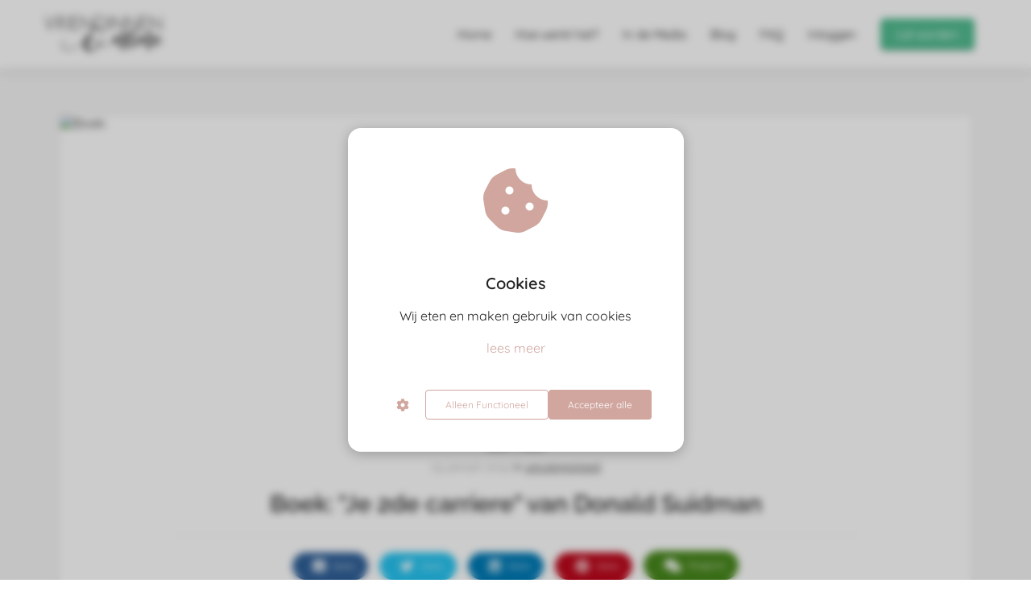

--- FILE ---
content_type: text/html
request_url: https://vriendinnenonline.nl/boek-je-2de-carriere-van-donald-suidman/
body_size: 11994
content:
<!DOCTYPE html><html
lang="nl" prefix="og: https://ogp.me/ns#"><head><meta
http-equiv="Content-Type" content="text/html; charset=utf-8" /><meta
name="viewport" content="width=device-width, initial-scale=1"><meta
property="og:locale" content="nl_NL"><link
rel="preload" fetchpriority="high" as="image" href="https://media-01.imu.nl/storage/vriendinnenonline.nl/8577/vriendinnen-online.png" imagesrcset=""><link
rel="preload" fetchpriority="high" as="image" href="" imagesrcset="https://media-01.imu.nl/storage/3862/8502/responsive/11578945/soep-is-altijd-goed-2560x1100_514_221.jpeg 514w"><link
rel="preload" fetchpriority="high" as="image" href="https://media-01.imu.nl/storage/vriendinnenonline.nl/8502/lize-mast-96x96-2.jpg" imagesrcset="https://media-01.imu.nl/storage/3862/8502/responsive/11578945/soep-is-altijd-goed-2560x1100_514_221.jpeg 514w"><link
rel="preconnect" href="https://cdnjs.cloudflare.com"><link
rel="preconnect" href="https://app.phoenixsite.nl"><link
rel="preconnect" href="https://media-01.imu.nl"><link
rel="icon" href="https://media-01.imu.nl/storage/vriendinnenonline.nl/8577/favicon.ico" type="image/x-icon" /><style>body,html{max-width:100%;display:none;font-family:"Roboto"}#wrapper{min-height:100%}.pricing-stars
p{font-family:FontAwesome}.editing-mode-message{display:none !important}</style><style>.progress-icon-holder{display:none !important}</style> <script>window.phx_track = window.phx_track || function() { (window.phx_track.q = window.phx_track.q || []).push(arguments) }</script><script defer>window.CookieConsent=new function(e){const t="cookie-warning-modal--popup";let n=JSON.parse(localStorage.getItem("cookieConsent")||"null");const c=!!n;function o(e=c){const t={c_consent_given:e};Object.entries(n).forEach((([e,n])=>{t[`c_consent_${e}`]=n})),"undefined"!=typeof phx_track&&phx_track("cookie_consent","","",t)}n={functional:!0,statistical:!1,marketing:!1,...n},o();const i=window.cookie_consent_compatibility_mode_enabled||!1;let s=null,a=null,l=null,d=null,u=null,r=null,k=null,h=null,g=null,m=null;const p=()=>{function t(e){h.checked=g.checked&&m.checked}s=e.getElementById("show-custom-settings"),a=e.getElementById("cookie"),l=e.getElementById("settings"),d=e.body,u=e.getElementById("accept-functional"),r=e.getElementById("accept-all"),k=e.getElementById("save-custom-settings"),h=e.getElementById("input-cookie-consent-all"),g=e.getElementById("input-cookie-consent-statistical"),m=e.getElementById("input-cookie-consent-marketing"),u.addEventListener("click",(function(){v(!1,!1),f(d,a)})),r.addEventListener("click",(function(){v(!0,!0),f(d,a)})),k.addEventListener("click",(function(){v(!!g.checked,!!m.checked),f(d,a),f(d,l)})),s.addEventListener("click",(function(){a.classList.remove("show"),setTimeout((function(){l.classList.add("show")}),100)})),h.addEventListener("change",(function(e){g.checked=e.target.checked,m.checked=e.target.checked})),g.addEventListener("change",t),m.addEventListener("change",t),c||setTimeout((()=>{L()}),1e3)};function f(e,n){n.classList.contains(t)&&e.classList.remove("active-popup"),n.classList.remove("show")}function v(t,c){n.statistical=t,n.marketing=c,localStorage.setItem("cookieConsent",JSON.stringify(n)),i?location.reload():_script_loader.loadScriptSrc(),e.dispatchEvent(new CustomEvent("cookie-consent-changed",{detail:{givenConsentItems:n}})),o(!0)}"complete"===e.readyState||"loaded"===e.readyState?p():e.addEventListener("DOMContentLoaded",p);const E=function(){g.checked=n.statistical,m.checked=n.marketing,h.checked=n.statistical&&n.marketing},L=function(){E(),a.classList.add("show"),a.classList.contains(t)&&d.classList.add("active-popup")};this.openCookieConsentPopup=function(){E(),l.classList.add("show"),d.classList.add("active-popup")},this.hasConsent=function(e){return n[e]||!1},this.getGivenConsentItems=function(){return n},this.hasGivenPreference=function(){return c}}(document);</script><script>window.pages_url = "https://app.phoenixsite.nl/";</script><script async src="https://www.googletagmanager.com/gtag/js?id=G-KKWRL2M0PM" data-type="statistical"></script><script async src="[data-uri]" data-type="statistical"></script><script async src="[data-uri]" data-type="marketing"></script><meta
name="facebook-domain-verification" content="th1ixmvnlwm20g1ebra2i3x0cs237c" /> <script type="text/javascript" data-type="functional" lazy-script="[data-uri]"></script> <title>Boek: Je 2de carriere  van Donald Suidman</title><meta
name="description" content="Dit boek bevat een verzameling interviews, artikelen en praktische tips van ervaringsdeskundigen en loopbaanprofessionals over hoe het gaat en wat&hellip;"/><meta
name="keywords" content=""/><meta
name="robots" content="index, follow"/><link
rel="dns-prefetch" href="//cdn.phoenixsite.nl" /><link><link
rel="dns-prefetch" href="//app.phoenixsite.nl" /><link><link
rel="canonical" href="https://vriendinnenonline.nl/boek-je-2de-carriere-van-donald-suidman/"><meta
property="og:type" content="article"/><meta
name="twitter:card" content="summary" /><meta
property="og:title" content="Boek: Je 2de carriere  van Donald Suidman"/><meta
property="og:description" content="Dit boek bevat een verzameling interviews, artikelen en praktische tips van ervaringsdeskundigen en loopbaanprofessionals over hoe het gaat en wat&hellip;"/><meta
property="og:image" content="0"/><meta
property="og:url" content="https://vriendinnenonline.nl/boek-je-2de-carriere-van-donald-suidman/"/><script type="application/ld+json">{
          "@context": "https://schema.org",
          "@type": "NewsArticle",
          "mainEntityOfPage": {
            "@type": "WebPage",
            "@id": "https://vriendinnenonline.nl/boek-je-2de-carriere-van-donald-suidman/"
          },
          "headline": "Boek: Je 2de carriere  van Donald Suidman",
          "image": [
            "0"
           ],
                "datePublished": "2015-01-05 08:00:00",
                "dateModified": "2023-03-29 16:22:43",
          "author": {
            "@type": "Person",
            "name": "Lize Mast"
          },
           "publisher": {
            "@type": "Organization",
            "name": "VriendinnenOnline",
            "logo": {
              "@type": "ImageObject",
              "url": "https://media-01.imu.nl/storage/vriendinnenonline.nl/8577/vriendinnen-online.png"
            }
          },
          "description": "Dit boek bevat een verzameling interviews, artikelen en praktische tips van ervaringsdeskundigen en loopbaanprofessionals over hoe het gaat en wat…"
        }</script><script>window.active_data_resources_comments = {"app_domain":"https:\/\/app.phoenixsite.nl","privacy_policy_url":"https:\/\/vriendinnenonline.nl\/","website_lang":"nl_NL","translations":{"publish_comment":"Reactie plaatsen","your_comment":"Jouw reactie...","characters_used":"karakters gebruikt","name":"Naam","email":"E-mail","email_wont_be_published":"Je e-mailadres zal nooit worden gedeeld of gepubliceerd"},"article":{"id":115626,"domain":"vriendinnenonline.nl","comments_manually_approve":0,"comments_allow_anonymous":0}}</script><script type="application/javascript">window.addEventListener("load", function () {
                    let buttons = document.getElementsByClassName("leave-comment-btn");
                    let commentScriptLoaded = false;
                    
                    function addCommentScript(entries) {
                      if (!entries[0].isIntersecting) return;
                      if (commentScriptLoaded) return;
                      commentScriptLoaded = true;
                      let headID = document.getElementsByTagName("head")[0];
                      let newScript = document.createElement("script");
                      newScript.type = "text/javascript";
                      newScript.src = "https://app.phoenixsite.nl/js/comments.js?v=20251216193724";
                      headID.appendChild(newScript);
                    }
                    
                    let options = {
                      rootMargin: "0px",
                      threshold: 0.1
                    }
                    
                    let observer = new IntersectionObserver((entries) => addCommentScript(entries), options);
    
                    for (let i = 0; i < buttons.length; i++) {
                      observer.observe(buttons[i])
                    }
                });</script> <script>var base_pages_api_url = "https://app.phoenixsite.nl/";</script> <script>let url_string = window.location.href;
  let url = new URL(url_string);
  let order_value = url.searchParams.get("order_value");
  let order_name = url.searchParams.get("product_name");
  let order_sku = url.searchParams.get("sku");
  let order_number = url.searchParams.get("nr");
  let order_quantity = url.searchParams.get("quantity");

  if(!!order_value && !!order_name && !!order_sku && !!order_number && !!order_quantity) {
    window.dataLayer = window.dataLayer || [];
    dataLayer.push({
      "event": "purchase",
      "transactionId": order_number,
      "transactionTotal": order_value,
      "transactionProducts": [{
        "sku": order_sku,
        "name": order_name,
        "price": order_value,
        "quantity":order_quantity
      }] });
  }</script> <script defer src="https://cdnjs.cloudflare.com/ajax/libs/jquery/3.6.0/jquery.min.js"></script> <script defer src="https://cdn.phoenixsite.nl/pageomatic/assets/js/client/parameter-vars.js?v=20251216193724"></script> <script defer src="https://cdn.phoenixsite.nl/pageomatic/assets/js/client/img-popup-box.js?v=20251216193724"></script> <script defer src="https://cdn.phoenixsite.nl/pageomatic/assets/js/client/video-popup-box.js?v=20251216193724"></script> <script defer src="https://cdn.phoenixsite.nl/pageomatic/assets/js/client/portfolio-popup-box.js?v=20251216193724"></script> <script defer src="https://cdn.phoenixsite.nl/pageomatic/assets/js/client/menu-scroll.js?v=20251216193724"></script> <script defer src="https://cdn.phoenixsite.nl/pageomatic/assets/js/client/anchor-scroll-script.js?x=2&v=20251216193724"></script> <script defer src="https://cdn.phoenixsite.nl/pageomatic/assets/js/client/box-slider-script.js?v=20251216193724"></script> <script defer src="https://cdn.phoenixsite.nl/pageomatic/assets/js/client/common-scripts-ps.js?v=20251216193724"></script> <script defer src="https://cdn.phoenixsite.nl/pageomatic/assets/js/client/two-step-optin-trigger.js?v=20251216193724"></script> <script defer type='text/javascript' src="https://cdn.phoenixsite.nl/pageomatic/assets/js/client/phx-admin-menu.js?v=20251216193724"></script> <script defer type='text/javascript' src="https://cdn.phoenixsite.nl/pageomatic/assets/js/client/fake-scroll.js"></script> <script defer type='text/javascript' src="https://cdn.phoenixsite.nl/pageomatic/assets/js/client/reading-progressbar.js"></script> <script defer src="https://cdn.phoenixsite.nl/pageomatic/assets/js/client/blogpost-scripts.js?v=20251216193724"></script> <script defer src="https://cdn.phoenixsite.nl/pageomatic/assets/js/client/optin-forms.js?v=20251216193724"></script> <script  src="https://cdn.phoenixsite.nl/pageomatic/assets/js/client/uuid.js?v=20251216193724"></script> <script defer src="https://cdn.phoenixsite.nl/pageomatic/assets/js/client/fb-conversion.js?v=20251216193724"></script> <script defer src="https://cdn.phoenixsite.nl/pageomatic/assets/js/client/social-counter.js?v=20251216193724"></script> <script defer src="https://cdn.phoenixsite.nl/pageomatic/assets/js/client/news-unit-new.js?v=20251216193724"></script> <script async
            defer
            src="https://sc.imu.nl/js/phx-analytics.js?v=20251216193724"
            data-w-id="5738"
            data-p-t="blog_post_template"
    ></script> <link
rel="stylesheet" type="text/css" href="https://cdn.phoenixsite.nl/pageomatic/assets/css/releases/flat-theme-general.css?v=20251216193724"><link
rel="stylesheet" type="text/css" href="https://cdn.phoenixsite.nl/pageomatic/assets/css/pages-phoenix-footers.css?v=20251216193724"><link
rel="stylesheet" type="text/css" href="https://cdn.phoenixsite.nl/pageomatic/assets/css/master-style.css?v=20251216193724"><link
rel="stylesheet" type="text/css" href="https://cdn.phoenixsite.nl/pageomatic/assets/css/releases/phx-admin-menu.css?v=20251216193724"><link
rel="stylesheet" type="text/css" href="https://app.phoenixsite.nl/api/v1.0/assets/custom.css?domain=vriendinnenonline.nl&website_design_id=527578&v=20251216193724-1751027627"><link
rel="preload" href="https://cdnjs.cloudflare.com/ajax/libs/font-awesome/5.15.4/css/all.min.css" as="style" onload="this.onload=null;this.rel='stylesheet'"><link
rel="preload" href="https://cdn.phoenixsite.nl/pageomatic/assets/css/font-styles/poppins.css" as="style" onload="this.onload=null;this.rel='stylesheet'"><link
rel="preload" href="https://cdn.phoenixsite.nl/pageomatic/assets/css/font-styles/didact-gothic.css" as="style" onload="this.onload=null;this.rel='stylesheet'"><link
rel="preload" href="https://cdn.phoenixsite.nl/pageomatic/assets/css/font-styles/quicksand.css" as="style" onload="this.onload=null;this.rel='stylesheet'"><link
rel="preload" href="https://cdn.phoenixsite.nl/pageomatic/assets/css/font-styles/raleway.css" as="style" onload="this.onload=null;this.rel='stylesheet'"><link
rel="preload" href="https://cdn.phoenixsite.nl/pageomatic/assets/css/font-styles/montserrat.css" as="style" onload="this.onload=null;this.rel='stylesheet'"><link
rel="preload" href="https://cdn.phoenixsite.nl/pageomatic/assets/css/font-styles/open-sans.css" as="style" onload="this.onload=null;this.rel='stylesheet'"><link
rel="preload" href="https://cdn.phoenixsite.nl/pageomatic/assets/css/font-styles/roboto.css" as="style" onload="this.onload=null;this.rel='stylesheet'"><noscript><link
rel="stylesheet" href="https://cdnjs.cloudflare.com/ajax/libs/font-awesome/5.15.4/css/all.min.css"><link
rel="stylesheet" href="https://cdn.phoenixsite.nl/pageomatic/assets/css/font-styles/poppins.css"><link
rel="stylesheet" href="https://cdn.phoenixsite.nl/pageomatic/assets/css/font-styles/didact-gothic.css"><link
rel="stylesheet" href="https://cdn.phoenixsite.nl/pageomatic/assets/css/font-styles/quicksand.css"><link
rel="stylesheet" href="https://cdn.phoenixsite.nl/pageomatic/assets/css/font-styles/raleway.css"><link
rel="stylesheet" href="https://cdn.phoenixsite.nl/pageomatic/assets/css/font-styles/montserrat.css"><link
rel="stylesheet" href="https://cdn.phoenixsite.nl/pageomatic/assets/css/font-styles/open-sans.css"><link
rel="stylesheet" href="https://cdn.phoenixsite.nl/pageomatic/assets/css/font-styles/roboto.css"></noscript><script>window.phxsite = {"app_domain":"https:\/\/app.phoenixsite.nl","pages_version":2.1};</script> </head><body> <script data-type="marketing">!function(f,b,e,v,n,t,s)
{if(f.fbq)return;n=f.fbq=function(){n.callMethod?
n.callMethod.apply(n,arguments):n.queue.push(arguments)};
if(!f._fbq)f._fbq=n;n.push=n;n.loaded=!0;n.version='2.0';
n.queue=[];t=b.createElement(e);t.async=!0;
t.src=v;s=b.getElementsByTagName(e)[0];
s.parentNode.insertBefore(t,s)}(window, document,'script',
'https://connect.facebook.net/en_US/fbevents.js');
fbq('init', '242287806481891');</script> <noscript><img
height="1" width="1" style="display:none"
src="https://www.facebook.com/tr?id=242287806481891&ev=PageView&noscript=1"
/></noscript><div
id="wrapper"> <script type="application/ld+json">{
                    "@context": "https://schema.org",
                    "@type": "Organization",

                    "@id": " https://vriendinnenonline.nl ",
                    "name" : " VriendinnenOnline ",
                    "url": " https://vriendinnenonline.nl ",
                    "email": " hi@vriendinnenonline.nl ",
                    "telephone": "  ",
                    "address": {
                        "@type": "PostalAddress",
                        "streetAddress": " Amsterdam ",
                        "addressLocality": " Amsterdam ",
                        "postalCode": "  ",
                        "addressCountry": "NL"
                    },
                    "logo": "https://media-01.imu.nl/storage/vriendinnenonline.nl/8577/vriendinnen-online.png", "sameAs" :
                    [
                        "http://facebook.com/vriendinnenonline", "http://instagram.com/vriendinnenonline/", "https://nl.pinterest.com/vriendinonline/"
                    ]
                }</script><div
id="fb-root"></div><div
class="read-progress-wrapper reading-small-top"><div
class="progress-start-point"></div><div
class="read-progress-bar"><div
class="read-progress reading-progress-bar-bg"><div
class="progress-icon-holder">
<i
class="fa  "></i></div></div></div><div
class="progress-end-point"></div></div><script>window.pages_url = "https://app.phoenixsite.nl/";</script><script>function getFBCookie(cname) {
                        let name = cname + "=";
                    let decodedCookie = decodeURIComponent(document.cookie);
                    let ca = decodedCookie.split(";");
                    for(let i = 0; i <ca.length; i++) {
                            let c = ca[i];
                        while (c.charAt(0) == " ") {
                            c = c.substring(1);
                        }
                        if (c.indexOf(name) == 0) {
                            return c.substring(name.length, c.length);
                        }
                    }
                    return "";
                }const fbp = getFBCookie('_fbp'); const fbc = getFBCookie('_fbc');window.page_view_uuid = generateUUID();window.fb_conversion_push = true;fbq('track', 'PageView', {fbp: fbp, fbc: fbc,} , {eventID: "PageView." + window.page_view_uuid});window.push_page_view = true;</script><div><div
class="header-client-styling"><div
class="basic-header-styling small-size-header"><div
class="desktop-header fixed"><div
style="background-color: #ffffff; color: #000000" class="preview-header-item small-size-header"><div
class="header-item-placement normal-width-header">
<a
href="https://vriendinnenonline.nl/" class="logo-link"><div
class="desktop-logo">
<img
src="https://media-01.imu.nl/storage/vriendinnenonline.nl/8577/vriendinnen-online.png" alt="vriendinnen online" title="Vriendinnen Online" srcset="" width="" height=""></div>
</a><div
class="menu-bar"><div
class="menu-list menu-margin" style="color: #000000">
<a
href="https://vriendinnenonline.nl/" class="menu-link-styling" ><div
class="menu-item menu-item-background    background-effect">
Home</div>
</a></div><div
class="menu-list menu-margin" style="color: #000000">
<a
href="https://vriendinnenonline.nl/hoe-werkt-het/" class="menu-link-styling" ><div
class="menu-item menu-item-background    background-effect">
Hoe werkt het?</div>
</a></div><div
class="menu-list menu-margin" style="color: #000000">
<a
href="https://vriendinnenonline.nl/in-de-media/" class="menu-link-styling" ><div
class="menu-item menu-item-background    background-effect">
In de Media</div>
</a></div><div
class="menu-list menu-margin" style="color: #000000">
<a
href="https://vriendinnenonline.nl/blog/" class="menu-link-styling" ><div
class="menu-item menu-item-background    background-effect">
Blog</div>
</a></div><div
class="menu-list menu-margin" style="color: #000000">
<a
href="https://vriendinnenonline.nl/faq/" class="menu-link-styling" ><div
class="menu-item menu-item-background    background-effect">
FAQ</div>
</a></div><div
class="menu-list menu-margin" style="color: #000000">
<a
href="https://leden.vriendinnenonline.nl/login" class="menu-link-styling" ><div
class="menu-item menu-item-background    background-effect">
Inloggen</div>
</a></div><div
class="menu-list">
<a
href="https://vriendinnenonline.nl/lidmaatschap/" ><div
class="menu-item" style="color: #000000;"><div
class="cta-header-button " style="color: #ffffff; background-color: #52bc91">
Lid worden</div></div>
</a></div></div></div></div></div></div><div
class="mobile-header top-mobile-template"><div
style="background-color: #ffffff; color: #000000" class="mobile-header-bar">
<a
href="https://vriendinnenonline.nl/"><div
class="mobile-logo">
<img
src="https://media-01.imu.nl/storage/vriendinnenonline.nl/8577/vriendinnen-online.png" alt="vriendinnen online" title="Vriendinnen Online" srcset="" width="" height=""></div>
</a><div
class="mobile-header-menu-bar"><div
class="burger-menu-icon">
<i
class="fa fa-bars"></i></div></div></div><div
class="mobile-menu-item-container" style="background-color: #ffffff">
<a
href="https://vriendinnenonline.nl/"><div
class="mobile-menu-nav-item " style="color: #000000">
Home</div>
</a>
<a
href="https://vriendinnenonline.nl/hoe-werkt-het/"><div
class="mobile-menu-nav-item " style="color: #000000">
Hoe werkt het?</div>
</a>
<a
href="https://vriendinnenonline.nl/in-de-media/"><div
class="mobile-menu-nav-item " style="color: #000000">
In de Media</div>
</a>
<a
href="https://vriendinnenonline.nl/blog/"><div
class="mobile-menu-nav-item " style="color: #000000">
Blog</div>
</a>
<a
href="https://vriendinnenonline.nl/faq/"><div
class="mobile-menu-nav-item " style="color: #000000">
FAQ</div>
</a>
<a
href="https://leden.vriendinnenonline.nl/login"><div
class="mobile-menu-nav-item " style="color: #000000">
Inloggen</div>
</a><div
class="mobile-bottom-flex">
<a
class="mobile-cta-button" href="https://vriendinnenonline.nl/lidmaatschap/" ><div
class="menu-item" style="color: #000000;"><div
class="cta-header-button " style="color: #ffffff; background-color: #52bc91">
Lid worden</div></div>
</a></div></div></div></div></div><div
class="two-step-optin-wrapper flat-theme"><div
class="two-step-popup primary-c-bg-gradient two-step-close"></div></div><div
id="loadbalancer_valid_cache" style="display:none"></div><div
class="odd-even-row  all-devices  flat-theme"><div
class="row-nest-one" data-rowuuid="a759bf46-ebe6-4a5b-82e9-9072681dae87" id="1" data-element="normal-hero-img-blogpost"><div
class="row-nest-two" id="content_row_25550628"><div
class="row-nest-three row-bg-gray     " style="color: #333333; background-color: ; background-image: ; "><div
class="full-row less-padding-top higher-z-index blogpost-template-wrapper flat-theme flat-theme-content" ><div
class="share-icons-wrap"><div
class="share-icons-modal"><div
class="close-share-modal primary-c-contrast-txt">
<i
class="fa fa-times"></i></div><div
class="share-modal-title primary-c-bg primary-c-contrast-txt">
Sharing would be great!</div><div
class="share-modal-text">
Sharing would be great!</div><div
class="share-modal-inner">
<a
data-platform="facebook" class="share-post-btn share-post-btn-frame facebook mimic-title" >
<i
class="fab fa-facebook"></i><div
class="share-post-btn-txt">
Delen</div><div
class="share-count">
0</div><div
class="clear"></div>
</a>
<a
data-platform="twitter" class="share-post-btn share-post-btn-frame twitter mimic-title" style="background-color: #14171A!important;" >
<svg
xmlns="http://www.w3.org/2000/svg" width="16" height="16" fill="currentColor" class="bi bi-twitter-x" viewBox="0 0 16 16">
<path
d="M12.6.75h2.454l-5.36 6.142L16 15.25h-4.937l-3.867-5.07-4.425 5.07H.316l5.733-6.57L0 .75h5.063l3.495 4.633L12.601.75Zm-.86 13.028h1.36L4.323 2.145H2.865z"/>
</svg><div
class="share-post-btn-txt">
Delen</div><div
class="share-count">
0</div><div
class="clear"></div>
</a>
<a
data-platform="linkedin" class="share-post-btn share-post-btn-frame linkedin mimic-title" >
<i
class="fab fa-linkedin"></i><div
class="share-post-btn-txt">
Delen</div><div
class="share-count">
0</div><div
class="clear"></div>
</a>
<a
data-platform="pinterest" class="share-post-btn share-post-btn-frame pinterest mimic-title" >
<i
class="fab fa-pinterest"></i><div
class="share-post-btn-txt">
Delen</div><div
class="share-count">
0</div><div
class="clear"></div>
</a>
<a
target="_blank" href="whatsapp://send?text=https://vriendinnenonline.nl/boek-je-2de-carriere-van-donald-suidman/" class="share-post-btn whatsapp mimic-title" >
<i
class="fa fa-whatsapp"></i><div
class="share-post-btn-txt">
Delen</div><div
class="clear"></div>
</a></div></div></div><div
class="subscribe-wrap"><div
class="subscribe-modal"><div
class="close-subscribe-modal primary-c-contrast-txt">
<i
class="fa fa-times"></i></div><div
class="subscribe-modal-title primary-c-contrast-txt primary-c-bg">
Follow us to receive the latest news!</div><div
class="subscribe-modal-text">
Follow us to receive the latest news!</div><div
class="subscribe-modal-form">
<:optin-form-placeholder></:optin-form-placeholder></div><div
class="subscribe-modal-social" style="display: none;"><div
class="subscribe-social-title"></div><div
class="row socialmediaprofiles"><div
class="col-xs-12">
<a
href="http://facebook.com/vriendinnenonline" class="link-facebook" target="_blank">
<span
class="fab fa-facebook facebook"></span><div
class="hidden-profile-bg"></div>
</a>
<a
href="http://instagram.com/vriendinnenonline/" class="link-instagram" target="_blank">
<span
class="fab fa-instagram instagram"></span><div
class="hidden-profile-bg"></div>
</a>
<a
href="https://nl.pinterest.com/vriendinonline/" class="link-pinterest" target="_blank">
<span
class="fab fa-pinterest pinterest"></span><div
class="hidden-profile-bg"></div>
</a></div></div></div></div></div><div
class="full-row-center"><div
class="blogpost-unit-wrapper normal-img-blogpost-unit"><div
class="blogpost-share-wrap-sidedock"><div
class="share-buttons-cta-txt"></div><div
class="share-buttons-wrap" style="display: none;">
<a
data-platform="facebook" class="share-post-btn share-post-btn-frame facebook mimic-title" >
<i
class="fab fa-facebook  color-icon"></i><div
class="share-post-btn-txt">
Delen</div><div
class="share-count facebook-share-count">
0</div><div
class="clear"></div>
</a>
<a
data-platform="twitter" class="share-post-btn twitter share-post-btn-frame mimic-title" >
<i
class="fab fa-twitter color-icon"></i><div
class="share-post-btn-txt">
Delen</div><div
class="share-count twitter-share-count">
0</div><div
class="clear"></div>
</a>
<a
data-platform="linkedin" class="share-post-btn share-post-btn-frame linkedin mimic-title" >
<i
class="fab fa-linkedin color-icon"></i><div
class="share-post-btn-txt">
Delen</div><div
class="share-count linkedin-share-count">
0</div><div
class="clear"></div>
</a>
<a
data-platform="pinterest" class="share-post-btn share-post-btn-frame pinterest mimic-title" >
<i
class="fab fa-pinterest  color-icon"></i><div
class="share-post-btn-txt">
Delen</div><div
class="share-count pinterest-share-count">
0</div>
</a>
<a
href="#commentsanchor" class="share-post-btn trigger-comments mimic-title" >
<i
class="fa fa-comments  color-icon"></i><div
class="share-post-btn-txt">
Reageren</div><div
class="share-count">
<i
class="fa fa-plus"></i></div><div
class="clear"></div>
</a><div
class="share-post-btn no-animation total-likes-leftbar mimic-title"><div
class="side-total-share-count"><div
class="total-share-count">
0</div>
<i
class="fa fa-heart"></i></div>
<span>Times shared</span></div></div></div><div
class="normal-img-blogpost-hero">
<img
src=""   "" alt="Boek: "Je 2de carriere"  van Donald Suidman"></div><div
class="normal-img-blogpost-padder"><div
class="blogpost-top-wrap"><div
class="blogpost-info-wrap"><div
class="blogpost-author-img">
<img
src="https://media-01.imu.nl/storage/vriendinnenonline.nl/8502/lize-mast-96x96-2.jpg" width="50" height="50"></div><div
class="blogpost-author-details"><div
class="blogpost-author-name">
<a
href="https://vriendinnenonline.nl/author/lize-mast">Lize Mast</a></div><div
class="blogpost-date-category-wrap"><div
class="blogpost-date">
05 januari 2015&nbsp;</div><div
class="blogpost-category">
in <a
href="https://vriendinnenonline.nl/">uncategorised</a></div><div
class="article-avarage-read"></div></div></div><div
class="blogpost-title"><h1>Boek: "Je 2de carriere"  van Donald Suidman</h1></div></div><div
class="blogpost-share-wrap-onestep normal-hero-img-blogpost-share-wrap-onestep" ><div
class="share-buttons-cta-txt"></div><div
class="share-buttons-wrap" >
<a
data-platform="facebook" class="share-post-btn share-post-btn-frame facebook mimic-title" >
<i
class="fab fa-facebook  color-icon"></i><div
class="share-post-btn-txt">
Delen</div><div
class="share-count facebook-share-count">
0</div>
</a>
<a
data-platform="twitter" class="share-post-btn share-post-btn-frame twitter mimic-title" >
<i
class="fab fa-twitter color-icon"></i><div
class="share-post-btn-txt">
Delen</div><div
class="share-count twitter-share-count">
0</div>
</a>
<a
data-platform="linkedin" class="share-post-btn share-post-btn-frame linkedin mimic-title" >
<i
class="fab fa-linkedin color-icon"></i><div
class="share-post-btn-txt">
Delen</div><div
class="share-count linkedin-share-count">
0</div>
</a>
<a
data-platform="pinterest" class="share-post-btn share-post-btn-frame pinterest mimic-title" >
<i
class="fab fa-pinterest  color-icon"></i><div
class="share-post-btn-txt">
Delen</div><div
class="share-count pinterest-share-count">
0</div>
</a>
<a
href="#commentsanchor" class="share-post-btn trigger-comments mimic-title" >
<i
class="fa fa-comments  color-icon"></i><div
class="share-post-btn-txt">
Reageren</div>
</a>
<a
target="_blank" href="whatsapp://send?text=https://vriendinnenonline.nl/boek-je-2de-carriere-van-donald-suidman/"  class="share-post-btn whatsapp mimic-title" >
<i
class="fab fa-whatsapp  color-icon"></i>
<span>Delen</span>
</a></div></div><div
class="blogpost-share-wrap-twostep standard-blogpost-share-wrap-twostep hidden"><div
class="share-post-btn share-trigger"  ><div
class="share-txt">
Delen</div><div
class="total-shares-header"><div
class="total-shares-header-num total-share-count">
<i
class="fa fa-solid fa-heart"></i></div></div></div><div
class="share-post-btn share-trigger"  style="display: none;"><div
class="share-txt">
Delen</div><div
class="total-shares-header"><div
class="total-shares-header-num total-share-count">
<i
class="fa fa-solid fa-heart"></i></div></div></div>
<a
href="#commentsanchor" class="respond-post-btn" ><div
class="share-txt">
Reageren</div><div
class="respond-icon">
<i
class="fa fa-comment"></i></div>
</a><div
class="clear"></div></div><div
class="clear"></div></div><div
id="article-content-holder" class="blogpost-content"><p>Dit boek bevat een verzameling interviews, artikelen en praktische tips van ervaringsdeskundigen en loopbaanprofessionals over hoe het gaat en wat je tegenkomt als je na je 45<sup>ste</sup> op zoek bent naar ander werk.</p><p>Er is nogal wat veranderd op de arbeidsmarkt de afgelopen jaren. Banen zijn veranderd, functies erbij gekomen, het inzetten van social media, de manier van solliciteren, LinkedIn, alles is compleet anders dan zon 20 jaar geleden. <span>Hoe pak je dat aan als je nu voor het eerst sinds jaren weer ander werk moet gaan vinden? <br></span><span>In dit boek vertellen diverse mensen over hun ervaringen. Waar liepen ze tegenaan? Wat hebben ze geleerd? En welke tips hebben ze voor mensen die nu voor diezelfde opgave staan? </span><span>Daarnaast komen ook diverse loopbaancoaches, recruiters en andere professionals aan het woord. </span></p><p>Het is een leuk, lekker leesbaar boek met naast verhalen en artikelen ook handige tips, invullijstjes en checklists. Het boek is ook mooi vormgegeven. Kortom een leuk inspirerend boek om te lezen als je toe bent aan je 2<sup>de </sup>of 3<sup>de</sup> carrire. <span>Ondanks de vermelding dat het voor 45+ ers is, kunnen ook dertigers er zeker inspiratie mee opdoen. <br></span></p><p>Uitgever: Donald Suidman van BigBusinessPublishers.</p><p>Bestel het boek <a
class="external-link" href="http://www.bbpublishers.nl/je-tweede-carriere/" target="_blank" title="">Je tweede carriere</a> hier met korting en betaal 14,95 in plaats van 19,95. Gebruik bij het afrekenen de <strong>kortingscode</strong> ‘<em><strong>vriendin</strong></em>‘.</p></div><div
class="blogpost-share-wrap-onestep normal-hero-img-blogpost-share-wrap-onestep bottom-onestep"><div
class="share-buttons-cta-txt"></div><div
class="share-buttons-wrap" >
<a
data-platform="facebook" class="share-post-btn share-post-btn-frame facebook mimic-title" >
<i
class="fab fa-facebook  color-icon"></i><div
class="share-post-btn-txt">
Delen</div><div
class="share-count facebook-share-count">
0</div>
</a>
<a
data-platform="twitter" class="share-post-btn share-post-btn-frame twitter mimic-title" >
<i
class="fab fa-twitter color-icon"></i><div
class="share-post-btn-txt">
Delen</div><div
class="share-count twitter-share-count">
0</div>
</a>
<a
data-platform="linkedin" class="share-post-btn share-post-btn-frame linkedin mimic-title" >
<i
class="fab fa-linkedin color-icon"></i><div
class="share-post-btn-txt">
Delen</div><div
class="share-count linkedin-share-count">
0</div>
</a>
<a
data-platform="pinterest" class="share-post-btn share-post-btn-frame pinterest mimic-title" >
<i
class="fab fa-pinterest  color-icon"></i><div
class="share-post-btn-txt">
Delen</div><div
class="share-count pinterest-share-count">
0</div>
</a>
<a
href="#commentsanchor" class="share-post-btn trigger-comments mimic-title" >
<i
class="fa fa-comments  color-icon"></i><div
class="share-post-btn-txt">
Reageren</div>
</a>
<a
target="_blank" href="whatsapp://send?text=https://vriendinnenonline.nl/boek-je-2de-carriere-van-donald-suidman/"  class="share-post-btn whatsapp mimic-title" >
<i
class="fab fa-whatsapp  color-icon"></i>
<span>Delen</span>
</a></div></div><div
class="blogpost-author-bio"><div
class="author-top-flex"><div
class="author-bio-img">
<img
src="https://media-01.imu.nl/storage/vriendinnenonline.nl/8502/lize-mast-96x96-2.jpg" width="50" height="50"></div><div
class="author-bio-title"><div
class="bio-tooltip">
Over de schrijver</div><div
class="author-name">
<a
href="https://vriendinnenonline.nl/author/lize-mast">Lize Mast</a></div></div></div><div
class="clear"></div><div
class="author-bio-text">
Hoi ik ben Lize en ik ben het gezicht achter VriendinnenOnline. Het concept is opgezet voor vrouwen om laagdrempelig nieuwe vriendinnen te leren kennen. Ik schrijf en spreek veel over het onderwerp ‘vriendschappen’, een prachtig thema dat ik graag onder de aandacht breng!</div><div
class="author-website-wrap">
<a
target="_blank" href="https://nl-nl.facebook.com/vriendinnenonline"><i
class="fab fa-facebook"></i></a>
<a
target="_blank" href="https://www.instagram.com/vriendinnenonline/"><i
class="fab fa-instagram"></i></a></div></div><div
class="blogpost-related-content"><div
class="related-content-title">
Anderen bekeken ook</div><div
class="related-content-flex-wrap"><div
class="post-block">
<a
class="post-link-class" href="https://vriendinnenonline.nl/soep-goed-idee/"><div
class="post-block-inner"><div
class="post-img">
<img
src="https://media-01.imu.nl/storage/3862/8502/responsive/11578945/soep-is-altijd-goed-2560x1100_514_221.jpeg" alt="Waarom soep altijd een goed idee is!" srcset="https://media-01.imu.nl/storage/3862/8502/responsive/11578945/soep-is-altijd-goed-2560x1100_514_221.jpeg 514w" width="2560" height="1100" loading="lazy"></div><div
class="post-title primary-c-bg">
Waarom soep altijd een goed idee is!</div><div
class="post-details">
20 januari 2026</div><div
class="post-content"></div><div
class="post-cta"></div></div>
</a></div><div
class="post-block">
<a
class="post-link-class" href="https://vriendinnenonline.nl/oude-vriendschappen-verwateren-zoeken-naar-nieuwe-vriendinnen/"><div
class="post-block-inner"><div
class="post-img">
<img
src="https://media-01.imu.nl/storage/3862/8502/responsive/11506503/beste-nieuwe-vriendinnen-2560x1100_614_264.jpeg" alt="Anna: “Scheurtjes in oude vriendschappen hebben ervoor gezorgd dat ik openstond voor het zoeken naar nieuwe vriendinnen.”" srcset="https://media-01.imu.nl/storage/3862/8502/responsive/11506503/beste-nieuwe-vriendinnen-2560x1100_614_264.jpeg 614w" width="2560" height="1100" loading="lazy"></div><div
class="post-title primary-c-bg">
Anna: “Scheurtjes in oude vriendschappen hebben ervoor gezorgd dat ik openstond voor het zoeken naar nieuwe vriendinnen.”</div><div
class="post-details">
14 januari 2026</div><div
class="post-content"></div><div
class="post-cta"></div></div>
</a></div><div
class="post-block">
<a
class="post-link-class" href="https://vriendinnenonline.nl/altijd-een-sauna-in-de-buurt/"><div
class="post-block-inner"><div
class="post-img">
<img
src="https://media-01.imu.nl/storage/3862/8502/responsive/11553122/sauna-tuin-2560x1099_301_129.png" alt="Altijd een sauna in de buurt" srcset="https://media-01.imu.nl/storage/3862/8502/responsive/11553122/sauna-tuin-2560x1099_301_129.png 301w" width="2560" height="1099" loading="lazy"></div><div
class="post-title primary-c-bg">
Altijd een sauna in de buurt</div><div
class="post-details">
08 januari 2026</div><div
class="post-content"></div><div
class="post-cta"></div></div>
</a></div><div
class="post-block">
<a
class="post-link-class" href="https://vriendinnenonline.nl/oude-oliebollen-opwarmen/"><div
class="post-block-inner"><div
class="post-img">
<img
src="https://media-01.imu.nl/storage/3862/8502/responsive/11536143/oude-oliebollen-opwarmen-2560x1100_430_185.jpeg" alt="Oude oliebollen opwarmen? Met dit geheim houd je ze knapperig!" srcset="https://media-01.imu.nl/storage/3862/8502/responsive/11536143/oude-oliebollen-opwarmen-2560x1100_430_185.jpeg 430w" width="2560" height="1100" loading="lazy"></div><div
class="post-title primary-c-bg">
Oude oliebollen opwarmen? Met dit geheim houd je ze knapperig!</div><div
class="post-details">
01 januari 2026</div><div
class="post-content"></div><div
class="post-cta"></div></div>
</a></div></div></div><div
class="clear"></div><div
class="comments-wrapper" ><div
class="comments-row"><div
id="comments-form-holder"><div><div
id="commentsanchor"></div><div
class="ghost-btn ghost-btn-bg ghost-btn-border leave-comment-btn" v-if="active_comment_id != 0"  v-on:click="active_comment_id = 0">
Reactie plaatsen<div
class="clear"></div></div>
<comment-form
:translations="translations"
:article_id="article_id"
:comments_manually_approve="comments_manually_approve"
comment_id="0"
:active_comment_id="active_comment_id"
:comments_allow_anonymous="comments_allow_anonymous">
</comment-form></div></div></div></div><div
class="clear"></div></div></div></div></div></div></div></div></div><div
class="odd-even-row  all-devices  flat-theme"><div
class="row-nest-one" data-rowuuid="b1bd1755-90fe-4b61-ae12-bf8df8365670" id="2" data-element="title-btn-cta"><div
class="row-nest-two" id="content_row_27375186"><div
class="row-nest-three row-bg-gray     " style="color: #333333; background-color: #f8e6e0; background-image: ; "><div
class="full-row flat-theme" ><div
class="full-row-center"><div
class="simple-cta-unit flex-parent-center mirror-row-parent mirror-box-on" ><div
class="flex-box mirror-box-1"><h2 class=" custom-font-color font-standard font-size-standard simple-cta-title no-line-under no-margin-bottom"  id="zoek_jij_nieuwe_vriendinnen_bij_jou_in_de_buurt?">Zoek jij nieuwe vriendinnen bij jou in de buurt?</h2></div><div
class="simple-cta-cta-small flex-box mirror-box-2"><div
class="align-button"><div
class="align-button-inner-wrapper">
<a
href="https://vriendinnenonline.nl/hoe-werkt-het/"><div
class="general-btn general-btn-bg general-btn-border general-btn-shadow  font-standard font-size-standard general-btn-dark-border"      :fontClass :borderStyling :boxShadow :borderRadius :fontSize  :stickyMobile>
Lees hier hoe het werkt!</div>
</a></div></div></div><div
class="clear"></div></div></div></div></div></div></div></div> <script>window.page_id = 2086471; window.page_type_id = 12</script><script>window.article_id = 115626;</script><footer
class="footer-wrapper"><div
class="footer-row normal" style="background-color: #f5f5f5; "><div
class="footer-row-inner align-items-flex-start"><div
class="footer-column"><div
class="footer-spot normal font-size-standard align- font-standard" style="color: #222222;"><div
class="element-title"><h3>Algemeen</h3></div></div><div
class="footer-spot normal font-size-standard align- font-standard" style="color: #222222;"><div
class="element-menu"><ul><li>
<a
href="https://vriendinnenonline.nl/faq/#" >
<span>Veelgestelde vragen</span>
</a></li><li>
<a
href="https://vriendinnenonline.nl/nieuwe-mensen-leren-kennen/" >
<span>Nieuwe mensen leren kennen</span>
</a></li><li>
<a
href="https://vriendinnenonline.nl/forum/" >
<span>Vriendinnen forum</span>
</a></li><li>
<a
href="https://vriendinnenonline.nl/lidmaatschap-opzeggen/" >
<span>Lidmaatschap opzeggen</span>
</a></li><li>
<a
href="https://vriendinnenonline.nl/speeddaten-vol" >
<span>Vriendinnen Speeddate</span>
</a></li></ul></div></div></div><div
class="footer-column"><div
class="footer-spot normal font-size-standard align- font-standard" style="color: #222222;"><div
class="element-title"><h3>Vriendinnen</h3></div></div><div
class="footer-spot normal font-size-standard align- font-standard" style="color: #222222;"><div
class="element-menu"><ul><li>
<a
href="https://vriendinnenonline.nl/40x-leuke-dingen-om-te-doen-met-vriendinnen/" >
<span>40x dingen doen met vriendinnen</span>
</a></li><li>
<a
href="https://vriendinnenonline.nl/vriendinnen-gezocht/" >
<span>Vriendinnen gezocht</span>
</a></li><li>
<a
href="https://vriendinnenonline.nl/waarom-ben-ik-eenzaam/" >
<span>Waarom ben ik eenzaam?</span>
</a></li><li>
<a
href="https://vriendinnenonline.nl/vriendschap-verwatert-is-dat-erg/#" >
<span><span
style="color: inherit;">Vriendschap verwatert, is dat erg?</span></span>
</a></li><li>
<a
href="https://vriendinnenonline.nl/vriendinnen-om-mee-op-vakantie-te-gaan/" >
<span>Annick leerde leuke vriendinnen op onze site kennen&nbsp;</span>
</a></li></ul></div></div></div><div
class="footer-column"><div
class="footer-spot normal font-size-standard align- font-standard" style="color: #222222;"><div
class="element-title"><h3>Over&nbsp;</h3></div></div><div
class="footer-spot normal font-size-standard align- font-standard" style="color: #222222;"><div
class="element-menu"><ul><li>
<a
href="https://vriendinnenonline.nl/over-ons/" >
<span>Over ons</span>
</a></li><li>
<a
href="https://vriendinnenonline.nl/affiliate/" >
<span>Affiliate programma</span>
</a></li><li>
<a
href="https://vriendinnenonline.nl/adverteren/" >
<span>Adverteren</span>
</a></li><li>
<a
href="https://vriendinnenonline.nl/alle-voorwaarden/" >
<span>Voorwaarden &amp; Cookies</span>
</a></li><li>
<a
href="https://vriendinnenonline.nl/contact-info/" >
<span>Contact</span>
</a></li></ul></div></div></div></div></div><div
class="footer-row no-padding-top" style="background-color: #f8e6e0; "><div
class="footer-row-inner align-items-flex-start"><div
class="footer-column"><div
class="footer-spot normal font-size-standard align- font-standard" style="color: #222222;"><div
class="element-text"><p><div><br></div><div><br></div>© Vriendinnen Online 2025</p></div></div></div><div
class="footer-column"><div
class="footer-spot normal font-size-standard align- font-standard" style="color: #222222;"><div
class="element-iframe"><p>&nbsp;</p><p><a
href="http://instagram.com/vriendinnenonline/" target="_blank" rel="noopener"><img
src="https://media-01.imu.nl/storage/vriendinnenonline.nl/8577/instagram_pink.png" alt="" width="50" height="50" /></a>&nbsp; &nbsp;<a
href="http://facebook.com/vriendinnenonline" target="_blank" rel="noopener"><img
src="https://media-01.imu.nl/storage/vriendinnenonline.nl/8577/facebook_pink.png" alt="" width="50" height="50" /></a>&nbsp; &nbsp;&nbsp;<a
href="https://nl.pinterest.com/vriendinonline/" target="_blank" rel="noopener"><img
src="https://media-01.imu.nl/storage/vriendinnenonline.nl/8577/pinterest_pink.png" alt="" width="50" height="50" /></a></p></div></div></div><div
class="footer-column"><div
class="footer-spot normal font-size-standard align- font-standard" style="color: #222222;"><div
class="element-text"><p><div><br></div></p></div></div><div
class="footer-spot normal font-size-standard align- font-standard" style="color: #222222;"><div
class="element-search"><form
role="search" method="get" id="searchform-footer" class="searchform" action="/search/">
<input
type="text" value="" name="s" id="s" placeholder="Zoeken..">
<button
type="submit" id="searchsubmit" aria-label="Search">
<i
class="fa fa-search"></i>
</button></form></div></div></div></div></div><div
class="footer-row normal" style="background-color: #f8e6e0; "><div
class="footer-row-inner align-items-flex-start"><div
class="footer-column"><div
class="footer-spot normal font-size-standard align- font-quicksand" style="color: #222222;"></div></div></div></div></footer> <script>var ScriptLoader = function () {
  this.listener = this.runListener.bind(this);
  this.events = ['keydown', 'mouseover', 'touchmove', 'touchstart'];
  return this;
};

var scriptGetType = function (script) {
  return script && script.hasAttribute('data-type')
    ? script.getAttribute('data-type')
    : 'functional';
};

ScriptLoader.prototype.loadScriptSrc = function () {
  // var consent = window.CookieConsent ? CookieConsent.getGivenConsentItems() : null;

  var attrName = 'lazy-script';
  var elements = document.querySelectorAll('script[' + attrName + ']');
  elements.forEach(function (e) {
    // if (consent !== null && consent[scriptGetType(e)]) {
    var src = e.getAttribute(attrName);
    e.setAttribute('src', src);
    e.removeAttribute(attrName);
    // }
  });
};
ScriptLoader.prototype.registerListeners = function () {
  var self = this;
  this.events.forEach(function (eventName) {
    window.addEventListener(eventName, self.listener, {
      passive: true,
    });
  });
};
ScriptLoader.prototype.removeListeners = function () {
  var self = this;
  this.events.forEach(function (eventName) {
    window.removeEventListener(eventName, self.listener);
  });
};
ScriptLoader.prototype.runListener = function () {
  this.loadScriptSrc();
  this.removeListeners();
};

window._script_loader = new ScriptLoader();
_script_loader.registerListeners();</script><script src="https://app.phoenixsite.nl/pageomatic/assets/js/client/lazyload.min.js?v=20251216193724"></script><div
class="phoenix-admin-menu-wrapper"><div
class="phx-admin-close drop-up">
<i
class="fa fa-caret-up arrow-up"></i>
<i
class="fa fa-caret-down arrow-down"></i></div><div
class="phx-admin-menu-inner"><div
class="phx-logo-wrapper"></div><div
class="menu-items-wrapper">
<a
onclick="location.href='https://app.phoenixsite.nl/v2#/content/blogs/115626/edit'" class="phx-admin-menu-item">
<i
class="fa fa-pen"></i>
Edit article
</a>
<a
onclick="location.href='https://app.phoenixsite.nl/admin/dashboard'" class="phx-admin-menu-item">
<i
class="fa fa-th-large"></i>
Dashboard
</a>
<a
onclick="location.href='https://app.phoenixsite.nl/admin/settings'" class="phx-admin-menu-item">
<i
class="fa fa-sliders-h"></i>
Settings
</a>
<a
onclick="location.href='https://app.phoenixsite.nl/v2#/tools/design/theme'" class="phx-admin-menu-item">
<i
class="fa fa-palette"></i>
Website Design
</a>
<a
onclick="location.href='https://app.phoenixsite.nl/v2#/settings/renew_cache/article/115626'" class="phx-admin-menu-item">
<i
class="fa fa-newspaper"></i>
Article cached on Thu. 22 Jan 12:14<br>
Renew cache
</a></div></div></div><div
class="cookie-warning-modal cookie-warning-modal--popup" id="cookie"><div
class="cookie-warning-modal__inner cookie"><div
class="cookie__header">
<i
class="fas fa-cookie-bite"></i></div><div
class="cookie__body"><div
class="cookie__body__title">
Cookies</div><div
class="cookie__body__description">
Wij eten en maken gebruik van cookies
<a
class="privacy-policy-link" href="https://vriendinnenonline.nl/cookie-voorwaarden/">lees meer</a></div></div><div
class="cookie__footer-block"><div
class="cookie-custom-settings" id="show-custom-settings">
<i
class="fas fa-cog"></i></div><div
class="btn-cookie btn-cookie--ghost" id="accept-functional">Alleen Functioneel</div><div
class="btn-cookie btn-cookie--default" id="accept-all">Accepteer alle</div></div></div></div><div
class="cookie-warning-modal cookie-warning-modal--settings" id="settings"><div
class="cookie-warning-modal__inner cookie-settings">
<i
class="cookie-settings__icon fas fa-cookie-bite"></i><div
class="cookie-settings__body"><div
class="cookie-settings__body__header"><div
class="cookie-settings__body__header__title">
Cookie instellingen</div>
<a
class="privacy-policy-link" href="https://vriendinnenonline.nl/cookie-voorwaarden/">lees meer</a></div><div
class="cookie-settings__body__settings">
<label
class="cookie-checkbox" for="input-cookie-consent-all">
<span
class="cookie-checkbox__input">
<input
type="checkbox"  name="all" checked id="input-cookie-consent-all">
<span
class="checkmark"> <i
class="fa fa-check"></i></span>
</span>
<span>
<span
class="cookie-checkbox__label">Alles</span>
</span>
</label>
<label
class="cookie-checkbox cookie-checkbox--disabled" for="functional">
<span
class="cookie-checkbox__input">
<input
type="checkbox" name="functional" checked id="functional">
<span
class="checkmark"> <i
class="fa fa-check"></i></span>
</span>
<span>
<span
class="cookie-checkbox__label">Functioneel</span>
<span
class="cookie-checkbox__description">Functionele cookies zijn noodzakelijk om een website te gebruiken. Ze worden gebruikt voor basisfuncties en zonder deze cookies kan de website niet functioneren.</span>
</span>
</label>
<label
class="cookie-checkbox" for="input-cookie-consent-statistical">
<span
class="cookie-checkbox__input">
<input
type="checkbox" checked id="input-cookie-consent-statistical">
<span
class="checkmark"> <i
class="fa fa-check"></i></span>
</span>
<span>
<span
class="cookie-checkbox__label">Statistieken</span>
<span
class="cookie-checkbox__description">Statistische cookies worden gebruikt om anoniem informatie te verzamelen over het gedrag van een bezoeker op de website.</span>
</span>
</label>
<label
class="cookie-checkbox" for="input-cookie-consent-marketing">
<span
class="cookie-checkbox__input">
<input
type="checkbox" checked name="marketing" id="input-cookie-consent-marketing">
<span
class="checkmark"> <i
class="fa fa-check"></i></span>
</span>
<span>
<span
class="cookie-checkbox__label">Marketing</span>
<span
class="cookie-checkbox__description">Marketingcookies worden gebruikt om bezoekers te volgen op de website. Hierdoor kunnen website-eigenaren relevante advertenties tonen gebaseerd op het gedrag van deze bezoeker.</span>
</span>
</label></div><div
class="cookie-settings__body__footer"><div
class="btn-cookie btn-cookie--default" id="save-custom-settings">Voorkeuren opslaan</div></div></div></div></div><link
rel="stylesheet" href="https://cdn.phoenixsite.nl/pageomatic/assets/css/cookie.css"><style>:root{--cookie-color:#d0a69f}</style></div></body></html>


--- FILE ---
content_type: application/javascript
request_url: https://cdn.phoenixsite.nl/pageomatic/assets/js/client/reading-progressbar.js
body_size: -55
content:
(function($) {

    /* Script for Reading-Progress bar */
    setTimeout(function() {
        var pageHeight = $(document).height();
        var viewHeight = window.innerHeight;

        var lastPercentage = 0;
        pageHeight = pageHeight - viewHeight;

        $('.read-progress').css('width', '0%');

        $(window).scroll(function(event) {

            //Firefox Quirk?
            if(navigator.userAgent.search("Firefox") > -1) {
                var readPercentage = document.documentElement.scrollTop;
            }
            else {
                var readPercentage = window.pageYOffset || document.documentElement.scrollTop;
            }

            if(lastPercentage > readPercentage) {
                $('.read-progress').addClass('flipped');
            }
            else {
                $('.read-progress').removeClass('flipped');
            }

            //Update the last percentage
            lastPercentage = readPercentage;
            readPercentage = (readPercentage/pageHeight)*100;
            readPercentage = readPercentage+'%';

            $('.read-progress').css('width',readPercentage);
        });
    }, 1000);


}(jQuery));

